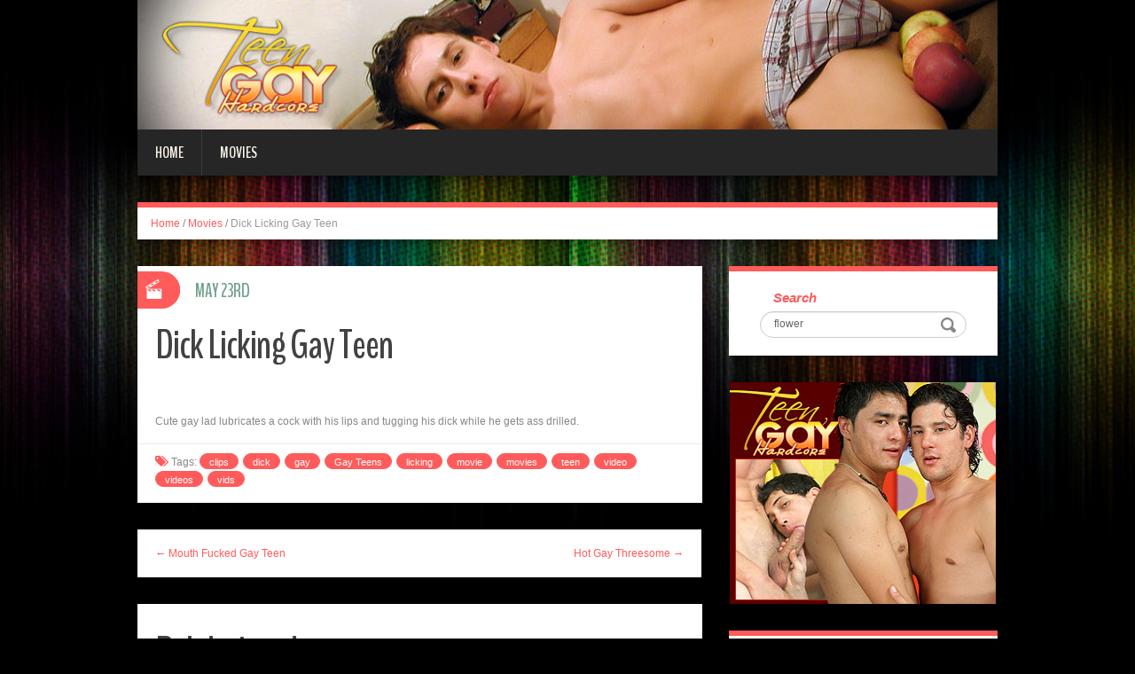

--- FILE ---
content_type: text/html; charset=UTF-8
request_url: http://blog.teengayhardcore.com/2011/05/23/dick-licking-gay-teen/?nats=LjEuMTE5LjEyMC4wLjAuOC4wLjA=
body_size: 5699
content:
<!DOCTYPE html>
<html lang="en-US" prefix="og: http://ogp.me/ns#">
<head>
<meta charset="UTF-8" />
<title>Dick Licking Gay Teen - Teen Gay Hardcore</title>
<meta name="viewport" content="width=device-width, initial-scale=1.0">
<meta name="format-detection" content="telephone=no" />
<link rel="profile" href="http://gmpg.org/xfn/11" />
<link rel="pingback" href="http://blog.teengayhardcore.com/xmlrpc.php" />
<!--[if lt IE 9]>
<script src="http://blog.teengayhardcore.com/wp-content/themes/fhblogtpl/js/html5.js" type="text/javascript"></script>
<![endif]-->
<!--[if (gt IE 9)|!(IE)]>
<script src="http://blog.teengayhardcore.com/wp-content/themes/fhblogtpl/js/jquery.mobile.customized.min.js" type="text/javascript"></script>
<![endif]-->

<!-- This site is optimized with the Yoast SEO plugin v7.5.1 - https://yoast.com/wordpress/plugins/seo/ -->
<link rel="canonical" href="http://blog.teengayhardcore.com/2011/05/23/dick-licking-gay-teen/?nats=LjEuMTE5LjEyMC4wLjAuOC4wLjA=" />
<meta property="og:locale" content="en_US" />
<meta property="og:type" content="article" />
<meta property="og:title" content="Dick Licking Gay Teen - Teen Gay Hardcore" />
<meta property="og:description" content="Cute gay lad lubricates a cock with his lips and tugging his dick while he gets ass drilled. [link_text]" />
<meta property="og:url" content="http://blog.teengayhardcore.com/2011/05/23/dick-licking-gay-teen/?nats=LjEuMTE5LjEyMC4wLjAuOC4wLjA=" />
<meta property="og:site_name" content="Teen Gay Hardcore" />
<meta property="article:tag" content="clips" />
<meta property="article:tag" content="dick" />
<meta property="article:tag" content="gay" />
<meta property="article:tag" content="Gay Teens" />
<meta property="article:tag" content="licking" />
<meta property="article:tag" content="movie" />
<meta property="article:tag" content="movies" />
<meta property="article:tag" content="teen" />
<meta property="article:tag" content="video" />
<meta property="article:tag" content="videos" />
<meta property="article:tag" content="vids" />
<meta property="article:section" content="Movies" />
<meta property="article:published_time" content="2011-05-23T12:00:00+00:00" />
<meta property="og:image" content="http://www.fhblogs.com/thumbnails/ntgh-52.jpg" />
<!-- / Yoast SEO plugin. -->

<link rel='dns-prefetch' href='//s.w.org' />
<link rel="alternate" type="application/rss+xml" title="Teen Gay Hardcore &raquo; Feed" href="http://blog.teengayhardcore.com/feed/" />
<link rel="alternate" type="application/rss+xml" title="Teen Gay Hardcore &raquo; Comments Feed" href="http://blog.teengayhardcore.com/comments/feed/" />
		<script type="text/javascript">
			window._wpemojiSettings = {"baseUrl":"https:\/\/s.w.org\/images\/core\/emoji\/2.4\/72x72\/","ext":".png","svgUrl":"https:\/\/s.w.org\/images\/core\/emoji\/2.4\/svg\/","svgExt":".svg","source":{"concatemoji":"http:\/\/blog.teengayhardcore.com\/wp-includes\/js\/wp-emoji-release.min.js?ver=4.9.6"}};
			!function(a,b,c){function d(a,b){var c=String.fromCharCode;l.clearRect(0,0,k.width,k.height),l.fillText(c.apply(this,a),0,0);var d=k.toDataURL();l.clearRect(0,0,k.width,k.height),l.fillText(c.apply(this,b),0,0);var e=k.toDataURL();return d===e}function e(a){var b;if(!l||!l.fillText)return!1;switch(l.textBaseline="top",l.font="600 32px Arial",a){case"flag":return!(b=d([55356,56826,55356,56819],[55356,56826,8203,55356,56819]))&&(b=d([55356,57332,56128,56423,56128,56418,56128,56421,56128,56430,56128,56423,56128,56447],[55356,57332,8203,56128,56423,8203,56128,56418,8203,56128,56421,8203,56128,56430,8203,56128,56423,8203,56128,56447]),!b);case"emoji":return b=d([55357,56692,8205,9792,65039],[55357,56692,8203,9792,65039]),!b}return!1}function f(a){var c=b.createElement("script");c.src=a,c.defer=c.type="text/javascript",b.getElementsByTagName("head")[0].appendChild(c)}var g,h,i,j,k=b.createElement("canvas"),l=k.getContext&&k.getContext("2d");for(j=Array("flag","emoji"),c.supports={everything:!0,everythingExceptFlag:!0},i=0;i<j.length;i++)c.supports[j[i]]=e(j[i]),c.supports.everything=c.supports.everything&&c.supports[j[i]],"flag"!==j[i]&&(c.supports.everythingExceptFlag=c.supports.everythingExceptFlag&&c.supports[j[i]]);c.supports.everythingExceptFlag=c.supports.everythingExceptFlag&&!c.supports.flag,c.DOMReady=!1,c.readyCallback=function(){c.DOMReady=!0},c.supports.everything||(h=function(){c.readyCallback()},b.addEventListener?(b.addEventListener("DOMContentLoaded",h,!1),a.addEventListener("load",h,!1)):(a.attachEvent("onload",h),b.attachEvent("onreadystatechange",function(){"complete"===b.readyState&&c.readyCallback()})),g=c.source||{},g.concatemoji?f(g.concatemoji):g.wpemoji&&g.twemoji&&(f(g.twemoji),f(g.wpemoji)))}(window,document,window._wpemojiSettings);
		</script>
		<style type="text/css">
img.wp-smiley,
img.emoji {
	display: inline !important;
	border: none !important;
	box-shadow: none !important;
	height: 1em !important;
	width: 1em !important;
	margin: 0 .07em !important;
	vertical-align: -0.1em !important;
	background: none !important;
	padding: 0 !important;
}
</style>
<link rel='stylesheet' id='duena-bootstrap-css'  href='http://blog.teengayhardcore.com/wp-content/themes/fhblogtpl/bootstrap/css/bootstrap.css?ver=4.9.6' type='text/css' media='all' />
<link rel='stylesheet' id='flexslider-css'  href='http://blog.teengayhardcore.com/wp-content/themes/fhblogtpl/css/flexslider.css?ver=4.9.6' type='text/css' media='all' />
<link rel='stylesheet' id='magnific-css'  href='http://blog.teengayhardcore.com/wp-content/themes/fhblogtpl/css/magnific-popup.css?ver=4.9.6' type='text/css' media='all' />
<link rel='stylesheet' id='font-awesome-css'  href='http://blog.teengayhardcore.com/wp-content/themes/fhblogtpl/css/font-awesome.css?ver=4.0.3' type='text/css' media='all' />
<link rel='stylesheet' id='duena-style-css'  href='http://blog.teengayhardcore.com/wp-content/themes/fhblogtpl/style.css?ver=4.9.6' type='text/css' media='all' />
<style id='duena-style-inline-css' type='text/css'>

    a,
    .searchform .screen-reader-text,
    .post_meta i,
    .author_bio_sidebar .social_box a,
    .post-title a:hover,
    .post-footer i,
    .page_nav_wrap .post_nav ul li .current,
    .page_nav_wrap .post_nav ul li a:hover {
		color: #FF5B5B;
	}
	.post_type_label,
	.flex-direction-nav a,
	#content .featured_badge,
	.author_bio_sidebar .social_box,
	.flex-control-paging li a.flex-active,
	.flex-control-paging li a:hover,
	#toTop,
	.post-footer a,
	.navbar_inner > div > ul ul, 
	.navbar_inner > ul ul,
	.btn.btn-primary,
	input[type='submit'],
	input[type='reset'] {
		background-color: #FF5B5B;
	}
	.site-info,
	.widget,
	#slider-wrapper .flexslider,
	.navbar_inner > div > ul > li > a,
	.navbar_inner > div > ul > li > a:hover, 
	.navbar_inner > div > ul > li.sfHover > a, 
	.navbar_inner > div > ul > li.current-menu-item > a, 
	.navbar_inner > div > ul > li.current_page_item > a,
	.navbar_inner > ul > li > a,
	.navbar_inner > ul > li > a:hover, 
	.navbar_inner > ul > li.sfHover > a, 
	.navbar_inner > ul > li.current-menu-item > a, 
	.navbar_inner > ul > li.current_page_item > a,
	.breadcrumb,
	#comments,
	.post-footer a,
	.author-info {
		border-color: #FF5B5B;
	}
	a:hover,
	a:focus {
		color: #71A08B;
	}

	.btn.btn-primary:hover,
	input[type='submit']:hover,
	input[type='reset']:hover,
	.slider-caption .btn.btn-primary:hover {
		background-color: #71A08B;
	}

	textarea:focus,
	input[type='text']:focus,
	input[type='password']:focus,
	input[type='datetime']:focus,
	input[type='datetime-local']:focus,
	input[type='date']:focus,
	input[type='month']:focus,
	input[type='time']:focus,
	input[type='week']:focus,
	input[type='number']:focus,
	input[type='email']:focus,
	input[type='url']:focus,
	input[type='search']:focus,
	input[type='tel']:focus,
	input[type='color']:focus,
	.uneditable-input:focus {
		border-color: #FF5B5B;
		box-shadow: inset 0 1px 1px rgba(0,0,0,.075), 0 0 2px #FF5B5B;
	}
	
</style>
<!--[if lt IE 9]>
<link rel='stylesheet' id='duena_ie-css'  href='http://blog.teengayhardcore.com/wp-content/themes/fhblogtpl/css/ie.css?ver=4.9.6' type='text/css' media='all' />
<![endif]-->
<script type='text/javascript' src='http://blog.teengayhardcore.com/wp-includes/js/jquery/jquery.js?ver=1.12.4'></script>
<script type='text/javascript' src='http://blog.teengayhardcore.com/wp-includes/js/jquery/jquery-migrate.min.js?ver=1.4.1'></script>
<link rel='https://api.w.org/' href='http://blog.teengayhardcore.com/wp-json/' />
<link rel="EditURI" type="application/rsd+xml" title="RSD" href="http://blog.teengayhardcore.com/xmlrpc.php?rsd" />
<link rel="wlwmanifest" type="application/wlwmanifest+xml" href="http://blog.teengayhardcore.com/wp-includes/wlwmanifest.xml" /> 
<meta name="generator" content="WordPress 4.9.6" />
<link rel='shortlink' href='http://blog.teengayhardcore.com/?p=2121' />
<link rel="alternate" type="application/json+oembed" href="http://blog.teengayhardcore.com/wp-json/oembed/1.0/embed?url=http%3A%2F%2Fblog.teengayhardcore.com%2F2011%2F05%2F23%2Fdick-licking-gay-teen%2F%3Fnats%3DLjEuMTE5LjEyMC4wLjAuOC4wLjA%3D" />
<link rel="alternate" type="text/xml+oembed" href="http://blog.teengayhardcore.com/wp-json/oembed/1.0/embed?url=http%3A%2F%2Fblog.teengayhardcore.com%2F2011%2F05%2F23%2Fdick-licking-gay-teen%2F%3Fnats%3DLjEuMTE5LjEyMC4wLjAuOC4wLjA%3D&#038;format=xml" />
<script src='http://fhblog.com/?dm=4e37f9d14daf23d51e2f1e346366543c&amp;action=load&amp;blogid=120&amp;siteid=1&amp;t=1258466762&amp;back=http%3A%2F%2Fblog.teengayhardcore.com%2F2011%2F05%2F23%2Fdick-licking-gay-teen%2F%3Fnats%3DLjEuMTE5LjEyMC4wLjAuOC4wLjA%3D' type='text/javascript'></script>
		<!-- GA Google Analytics @ https://m0n.co/ga -->
		<script>
			(function(i,s,o,g,r,a,m){i['GoogleAnalyticsObject']=r;i[r]=i[r]||function(){
			(i[r].q=i[r].q||[]).push(arguments)},i[r].l=1*new Date();a=s.createElement(o),
			m=s.getElementsByTagName(o)[0];a.async=1;a.src=g;m.parentNode.insertBefore(a,m)
			})(window,document,'script','https://www.google-analytics.com/analytics.js','ga');
			ga('create', 'UA-21035800-5', 'auto');
			ga('send', 'pageview');
		</script>

			<style type="text/css">.recentcomments a{display:inline !important;padding:0 !important;margin:0 !important;}</style>
		</head>

<body class="post-template-default single single-post postid-2121 single-format-standard group-blog">

<div class="page-wrapper">
		<header id="header" role="banner">
		<div class="container clearfix">
			<div class="logo">

<a href="http://www.teengayhardcore.com/t1/?nats=LjEuMTE5LjEyMC4wLjAuOC4wLjA=" title="Teen Gay Hardcore" rel="home"><img src="/headers/teengayhardcore.com.jpg" alt=""></a>

			</div>

	        <div class="clear"></div>
			<nav id="site-navigation" class="main-nav" role="navigation">
				<div class="navbar_inner">
<div class="sf-menu"><ul>
<li class=""><a href="http://blog.teengayhardcore.com/?nats=LjEuMTE5LjEyMC4wLjAuOC4wLjA=">Home</a></li>
<li class="cat_item cat-item-1"><a href="/movies/?nats=LjEuMTE5LjEyMC4wLjAuOC4wLjA=">Movies</a></li></ul></div>
				</div>
			</nav><!-- #site-navigation -->
		</div>
	</header><!-- #masthead -->

	<div id="main" class="site-main">
		<div class="container">
							<ul class="breadcrumb breadcrumb__t"><li><a href="http://blog.teengayhardcore.com">Home</a></li> <li class="divider">/</li> <a href="http://blog.teengayhardcore.com/movies/">Movies</a> <li class="divider">/</li> <li class="active">Dick Licking Gay Teen</li></ul>						<div class="row">
	<div id="primary" class="col-md-8 right">
		<div id="content" class="site-content" role="main">

					<article id="post-2121" class="post__holder post-2121 post type-post status-publish format-standard hentry category-movies tag-clips tag-dick tag-gay tag-gay-teens tag-licking tag-movie tag-movies-2 tag-teen tag-video tag-videos tag-vids">

					
				<header class="post-header ">
															
					<h1 class="post-title">Dick Licking Gay Teen</h1>
					
									
				</header>
				
								
				<!-- Post Content -->
				<div class="post_content">
				
					      <a target="_blank" href="http://galleries.teengayhardcore.com/movie/52/index.php?nats=LjEuMTE5LjEyMC4wLjAuOC4wLjA="  class="fhblink"><img src="http://www.fhblogs.com/thumbnails/ntgh-52.jpg" alt="" class="fhbthumb" /></a><br>  Cute gay lad lubricates a cock with his lips and tugging his dick while he gets ass drilled.  									</div>
				<!-- //Post Content -->
								<footer class="post-footer">
					<i class="fa fa-tags"></i> Tags: <a href="http://blog.teengayhardcore.com/tag/clips/" rel="tag">clips</a> <a href="http://blog.teengayhardcore.com/tag/dick/" rel="tag">dick</a> <a href="http://blog.teengayhardcore.com/tag/gay/" rel="tag">gay</a> <a href="http://blog.teengayhardcore.com/tag/gay-teens/" rel="tag">Gay Teens</a> <a href="http://blog.teengayhardcore.com/tag/licking/" rel="tag">licking</a> <a href="http://blog.teengayhardcore.com/tag/movie/" rel="tag">movie</a> <a href="http://blog.teengayhardcore.com/tag/movies-2/" rel="tag">movies</a> <a href="http://blog.teengayhardcore.com/tag/teen/" rel="tag">teen</a> <a href="http://blog.teengayhardcore.com/tag/video/" rel="tag">video</a> <a href="http://blog.teengayhardcore.com/tag/videos/" rel="tag">videos</a> <a href="http://blog.teengayhardcore.com/tag/vids/" rel="tag">vids</a>				</footer>
												
				
<span class="post_type_label video"></span>
<span class="post_date"><time datetime="2011-05-23T12:00:00">May 23rd</time></span>
	<!-- Post Meta -->
	
		<!--// Post Meta -->

			</article>

			<div class="single-post-nav">
    <a href="http://blog.teengayhardcore.com/2011/05/19/mouth-fucked-gay-teen/?nats=LjEuMTE5LjEyMC4wLjAuOC4wLjA=" rel="prev">&larr; Mouth Fucked Gay Teen</a>    <a href="http://blog.teengayhardcore.com/2011/05/27/hot-gay-threesome/?nats=LjEuMTE5LjEyMC4wLjAuOC4wLjA=" rel="next">Hot Gay Threesome &rarr;</a></div>
<!-- Posts navigation -->	<div class="related-posts">
						<h2 class="related-posts_h">Related posts</h2>

			<ul class="related-posts_list clearfix">

									<li class="related-posts_item">
													<figure class="thumbnail featured-thumbnail">
								<a href="http://blog.teengayhardcore.com/2021/09/09/latino-teen-rides-cock/?nats=LjEuMTE5LjEyMC4wLjAuOC4wLjA=" title="Latino Teen Rides Cock"><img src="http://blog.teengayhardcore.com/wp-content/themes/fhblogtpl/images/empty_thumb.gif" alt="Latino Teen Rides Cock" /></a>
							</figure>
												<a href="http://blog.teengayhardcore.com/2021/09/09/latino-teen-rides-cock/?nats=LjEuMTE5LjEyMC4wLjAuOC4wLjA=" > Latino Teen Rides Cock </a>
					</li>
									<li class="related-posts_item">
													<figure class="thumbnail featured-thumbnail">
								<a href="http://blog.teengayhardcore.com/2021/09/06/hung-latino-rides-a-black-cock/?nats=LjEuMTE5LjEyMC4wLjAuOC4wLjA=" title="Hung Latino Rides a Black Cock"><img src="http://blog.teengayhardcore.com/wp-content/themes/fhblogtpl/images/empty_thumb.gif" alt="Hung Latino Rides a Black Cock" /></a>
							</figure>
												<a href="http://blog.teengayhardcore.com/2021/09/06/hung-latino-rides-a-black-cock/?nats=LjEuMTE5LjEyMC4wLjAuOC4wLjA=" > Hung Latino Rides a Black Cock </a>
					</li>
									<li class="related-posts_item">
													<figure class="thumbnail featured-thumbnail">
								<a href="http://blog.teengayhardcore.com/2021/09/03/latino-twink-gets-his-ass-plugged-with-a-dick/?nats=LjEuMTE5LjEyMC4wLjAuOC4wLjA=" title="Latino Twink Gets His Ass Plugged With a Dick"><img src="http://blog.teengayhardcore.com/wp-content/themes/fhblogtpl/images/empty_thumb.gif" alt="Latino Twink Gets His Ass Plugged With a Dick" /></a>
							</figure>
												<a href="http://blog.teengayhardcore.com/2021/09/03/latino-twink-gets-his-ass-plugged-with-a-dick/?nats=LjEuMTE5LjEyMC4wLjAuOC4wLjA=" > Latino Twink Gets His Ass Plugged With a Dick </a>
					</li>
									<li class="related-posts_item">
													<figure class="thumbnail featured-thumbnail">
								<a href="http://blog.teengayhardcore.com/2021/08/31/cute-twink-spreading-his-ass/?nats=LjEuMTE5LjEyMC4wLjAuOC4wLjA=" title="Cute Twink Spreading His Ass"><img src="http://blog.teengayhardcore.com/wp-content/themes/fhblogtpl/images/empty_thumb.gif" alt="Cute Twink Spreading His Ass" /></a>
							</figure>
												<a href="http://blog.teengayhardcore.com/2021/08/31/cute-twink-spreading-his-ass/?nats=LjEuMTE5LjEyMC4wLjAuOC4wLjA=" > Cute Twink Spreading His Ass </a>
					</li>
							</ul>
	</div><!-- .related-posts -->
	
		</div><!-- #content -->
	</div><!-- #primary -->

	<div id="secondary" class="widget-area col-md-4" role="complementary">
						
			<aside id="search" class="widget widget_search">
					<form method="get" id="searchform" class="searchform" action="http://allpornsitespass.fhblog.com/?nats=MC4wLjQuNS4wLjAuMC4wLjA" role="search">
		<label for="s" class="screen-reader-text">Search</label>
		<input type="search" class="field" name="s" value="flower" id="s" placeholder="Search &hellip;" />
        <input type="hidden" name="nats" value="LjEuMTE5LjEyMC4wLjAuOC4wLjA=">
		<input type="submit" class="submit" id="searchsubmit" value="Search" />
	</form>
			</aside>
<div class="widbanner widbA">
<a href="http://www.teengayhardcore.com/t1/?nats=LjEuMTE5LjEyMC4wLjAuOC4wLjA=" target="_blank"><img src="/banners/teengayhardcore.com2.gif" alt="Click Here" /></a>
</div>
			<aside id="meta" class="widget">
				<h1 class="widget-title">Recent Post</h1>
				<ul>
<li><a href="http://blog.teengayhardcore.com/2021/09/09/latino-teen-rides-cock/?nats=LjEuMTE5LjEyMC4wLjAuOC4wLjA=">Latino Teen Rides Cock</a> </li> <li><a href="http://blog.teengayhardcore.com/2021/09/06/hung-latino-rides-a-black-cock/?nats=LjEuMTE5LjEyMC4wLjAuOC4wLjA=">Hung Latino Rides a Black Cock</a> </li> <li><a href="http://blog.teengayhardcore.com/2021/09/03/latino-twink-gets-his-ass-plugged-with-a-dick/?nats=LjEuMTE5LjEyMC4wLjAuOC4wLjA=">Latino Twink Gets His Ass Plugged With a Dick</a> </li> <li><a href="http://blog.teengayhardcore.com/2021/08/31/cute-twink-spreading-his-ass/?nats=LjEuMTE5LjEyMC4wLjAuOC4wLjA=">Cute Twink Spreading His Ass</a> </li> <li><a href="http://blog.teengayhardcore.com/2021/08/28/hung-latino-goes-bottom/?nats=LjEuMTE5LjEyMC4wLjAuOC4wLjA=">Hung Latino Goes Bottom</a> </li> <li><a href="http://blog.teengayhardcore.com/2021/08/25/twinkies-kevin-and-nikie-have-oral-sex/?nats=LjEuMTE5LjEyMC4wLjAuOC4wLjA=">Twinkies Kevin and Nikie Have Oral Sex</a> </li> <li><a href="http://blog.teengayhardcore.com/2021/08/22/hot-twinks-kevin-and-nikie/?nats=LjEuMTE5LjEyMC4wLjAuOC4wLjA=">Hot Twinks Kevin and Nikie</a> </li> <li><a href="http://blog.teengayhardcore.com/2021/08/19/cute-twinks-have-anal-on-the-couch/?nats=LjEuMTE5LjEyMC4wLjAuOC4wLjA=">Cute Twinks Have Anal on the Couch</a> </li> 				</ul>
			</aside>
 
	</div><!-- #secondary -->
			</div>
		</div>
	</div><!-- #main -->

	<footer id="colophon" class="site-footer" role="contentinfo">
		<div class="container">
			<div class="site-info col-md-12">
				<div class="footer-text">
										&copy; 2026 TEENGAYHARDCORE.COM									</div>
								<div class="clear"></div>
				<div id="toTop"><i class="fa fa-chevron-up"></i></div>
			</div>
		</div>
	</footer><!-- #colophon -->
</div><!-- .page-wrapper -->

<script type='text/javascript' src='http://blog.teengayhardcore.com/wp-content/themes/fhblogtpl/js/navigation.js?ver=20120206'></script>
<script type='text/javascript' src='http://blog.teengayhardcore.com/wp-content/themes/fhblogtpl/js/skip-link-focus-fix.js?ver=20130115'></script>
<script type='text/javascript' src='http://blog.teengayhardcore.com/wp-content/themes/fhblogtpl/js/superfish.js?ver=1.4.8'></script>
<script type='text/javascript' src='http://blog.teengayhardcore.com/wp-content/themes/fhblogtpl/js/jquery.mobilemenu.js?ver=1.0'></script>
<script type='text/javascript' src='http://blog.teengayhardcore.com/wp-content/themes/fhblogtpl/js/sfmenu-touch.js?ver=1.0'></script>
<script type='text/javascript' src='http://blog.teengayhardcore.com/wp-content/themes/fhblogtpl/js/jquery.flexslider.js?ver=2.1'></script>
<script type='text/javascript' src='http://blog.teengayhardcore.com/wp-content/themes/fhblogtpl/js/jquery.magnific-popup.js?ver=0.8.9'></script>
<script type='text/javascript' src='http://blog.teengayhardcore.com/wp-content/themes/fhblogtpl/js/bootstrap.js?ver=1.0'></script>
<script type='text/javascript' src='http://blog.teengayhardcore.com/wp-content/themes/fhblogtpl/js/custom.js?ver=1.0'></script>
<script type='text/javascript' src='http://blog.teengayhardcore.com/wp-includes/js/wp-embed.min.js?ver=4.9.6'></script>
		<script type="text/javascript">
			// initialise plugins
			jQuery(function(){
				// main navigation init
				jQuery('.navbar_inner > ul').superfish({
					delay:       1000, 		// one second delay on mouseout 
					animation:   {opacity:"show", height:"show"}, // fade-in and slide-down animation
					speed:       'normal',  // faster animation speed 
					autoArrows:  false,   // generation of arrow mark-up (for submenu)
					dropShadows: false
				});
				jQuery('.navbar_inner > div > ul').superfish({
					delay:       1000, 		// one second delay on mouseout 
					animation:   {opacity:"show", height:"show"}, // fade-in and slide-down animation
					speed:       'normal',  // faster animation speed 
					autoArrows:  false,   // generation of arrow mark-up (for submenu)
					dropShadows: false
				});
			});
			jQuery(function(){
			  var ismobile = navigator.userAgent.match(/(iPad)|(iPhone)|(iPod)|(android)|(webOS)/i)
			  if(ismobile){
			  	jQuery('.navbar_inner > ul').sftouchscreen();
			  	jQuery('.navbar_inner > div > ul').sftouchscreen();
			  }
			});
		</script>
		<!--[if (gt IE 9)|!(IE)]><!-->
		<script type="text/javascript">
			jQuery(function(){
				jQuery('.navbar_inner > ul').mobileMenu();
			  	jQuery('.navbar_inner > div > ul').mobileMenu();
			})
		</script>
		<!--<![endif]-->
		</body>
</html>


--- FILE ---
content_type: text/plain
request_url: https://www.google-analytics.com/j/collect?v=1&_v=j102&a=946683933&t=pageview&_s=1&dl=http%3A%2F%2Fblog.teengayhardcore.com%2F2011%2F05%2F23%2Fdick-licking-gay-teen%2F%3Fnats%3DLjEuMTE5LjEyMC4wLjAuOC4wLjA%3D&ul=en-us%40posix&dt=Dick%20Licking%20Gay%20Teen%20-%20Teen%20Gay%20Hardcore&sr=1280x720&vp=1280x720&_u=IEBAAEABAAAAACAAI~&jid=1491634382&gjid=627967628&cid=962457706.1769105935&tid=UA-21035800-5&_gid=264335695.1769105935&_r=1&_slc=1&z=728149153
body_size: -453
content:
2,cG-CVG5DLZR2W